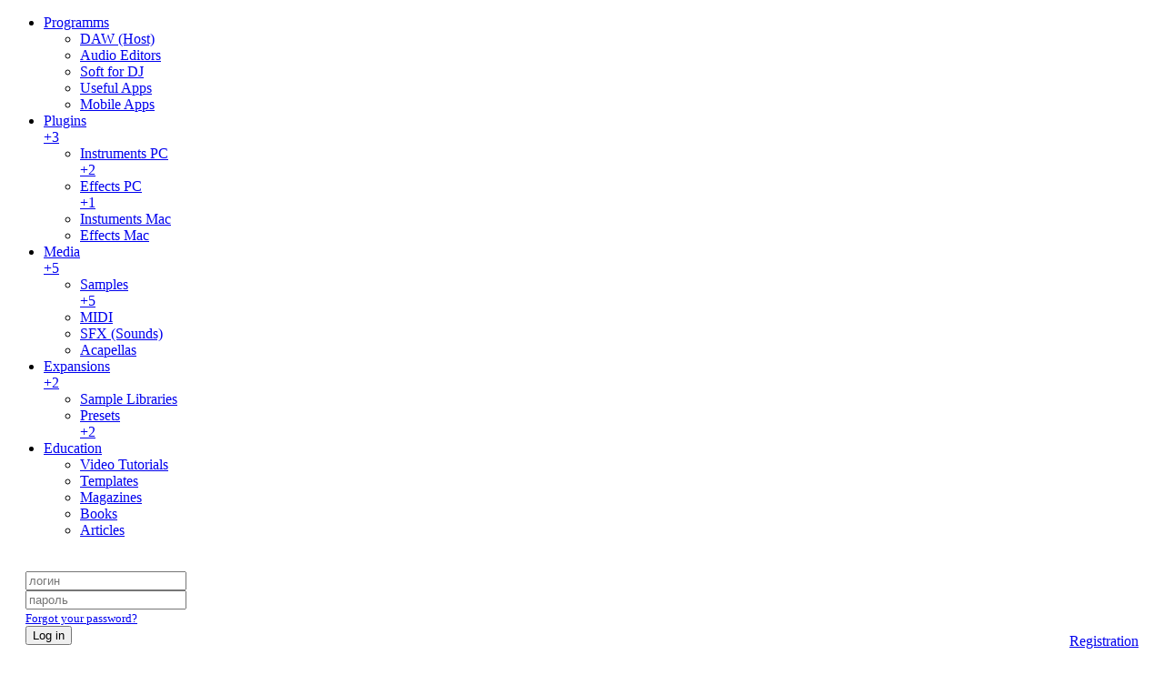

--- FILE ---
content_type: text/html; charset=utf-8
request_url: https://freshsound.ru/lang-en/20611-seven-sounds-pop-love-stories-vol-1.html
body_size: 6259
content:
<!DOCTYPE  html>
<html lang="ru" class="no-js">
<head>
  
<title>Seven Sounds Pop Love Stories Vol 1</title>
<meta name="description" content="We present 'Pop Love Stories' by Seven Sounds, this Pop pack contains incredible vocals that you will love from the first moment based on different pop sub-genres such as Latin Pop, and 80s " />
<meta name="keywords" content="Vocals, Loops, different, genres, based, Acapella, present, moment, Latin, first, Seven, Stories, Sounds, contains, incredible, vocals, Product, royalty, Files, accepts" />
<link rel="search" type="application/opensearchdescription+xml" href="https://freshsound.ru/engine/opensearch.php" title="FRESHSOUND - VST плагины | Сэмплы | VST Plugins | Sample Loops" />
<link rel="alternate" type="application/rss+xml" title="FRESHSOUND - VST плагины | Сэмплы | VST Plugins | Sample Loops" href="https://freshsound.ru/rss.xml" />
<script type="text/javascript" src="/engine/classes/min/index.php?charset=utf-8&amp;g=general&amp;16"></script>
  <link rel="shortcut icon" href="/templates/blogy/images/favicon.png" />
  <meta name="viewport" content="width=device-width, initial-scale=1.0" />
  <link rel="stylesheet" href="/templates/blogy/css/grid.css">
  <link rel="stylesheet" href="/templates/blogy/css/style.css">
  <link rel="stylesheet" href="/templates/blogy/css/engine.css">
  <link rel="stylesheet" href="/templates/blogy/stylesheets/style.css">
  <link rel="stylesheet" href="/templates/blogy/css/responsive.css">
  <link rel="stylesheet" href="/templates/blogy/css/font-awesome.css"> 
  <link media="screen" href="/templates/blogy/comm/style.css" type="text/css" rel="stylesheet" />
    <link rel="stylesheet" href="/templates/blogy/css/stylesheet.css" type="text/css"/>
        <link rel="stylesheet" type="text/css" href="/templates/blogy/css/audio-player.css"/>
<link rel="stylesheet" type="text/css" href="/templates/blogy/css/audio-player/white.css"/>
        <link rel="stylesheet" href="/templates/blogy/css/jquery.fancygallery.css" type="text/css" media="screen" />
    <link rel="stylesheet" href="/templates/blogy/fancybox/helpers/jquery.fancybox-buttons.css" type="text/css" media="screen" />
    <link rel="stylesheet" href="/templates/blogy/prettyphoto/css/prettyPhoto.css" type="text/css" media="screen" />
    <link rel="stylesheet" href="/templates/blogy/fancybox/jquery.fancybox.css" type="text/css" media="screen" />
    <link href='https://fonts.googleapis.com/css?family=Roboto:400,300italic,500italic,700italic,900italic,400italic,500,700,900&subset=cyrillic-ext,latin-ext' rel='stylesheet' type='text/css'>

     <link rel="stylesheet" href="/templates/blogy/css/magnific-popup.css" type="text/css" media="screen" />
<!-- Global site tag (gtag.js) - Google Analytics -->
<script async src="https://www.googletagmanager.com/gtag/js?id=UA-156875822-1"></script>
<script>
  window.dataLayer = window.dataLayer || [];
  function gtag(){dataLayer.push(arguments);}
  gtag('js', new Date());

  gtag('config', 'UA-156875822-1');
</script>
    
 <script type="text/javascript">
	$('body').prepend('<a href="#" class="back-to-top">Back to Top</a>');
</script>
    
     <script type="text/javascript">
var amountScrolled = 300;

$(window).scroll(function() {
	if ( $(window).scrollTop() > amountScrolled ) {
		$('a.back-to-top').fadeIn('slow');
	} else {
		$('a.back-to-top').fadeOut('slow');
	}
});
</script>
</head>
<body>
<script type="text/javascript">
<!--
var dle_root       = '/';
var dle_admin      = '';
var dle_login_hash = '';
var dle_group      = 5;
var dle_skin       = 'blogy';
var dle_wysiwyg    = '0';
var quick_wysiwyg  = '1';
var dle_act_lang   = ["Yes", "No", "Enter", "Cancel", "Save", "Delete", "Loading. Please, wait..."];
var menu_short     = 'Quick edit';
var menu_full      = 'Full edit';
var menu_profile   = 'View profile';
var menu_send      = 'Send message';
var menu_uedit     = 'Admin Center';
var dle_info       = 'Information';
var dle_confirm    = 'Confirm';
var dle_prompt     = 'Enter the information';
var dle_req_field  = 'Please fill in all the required fields';
var dle_del_agree  = 'Are you sure you want to delete it? This action cannot be undone';
var dle_spam_agree = 'Are you sure you want to mark the user as a spammer? This will remove all his comments';
var dle_complaint  = 'Enter the text of your complaint to the Administration:';
var dle_big_text   = 'Highlighted section of text is too large.';
var dle_orfo_title = 'Enter a comment to the detected error on the page for Administration ';
var dle_p_send     = 'Send';
var dle_p_send_ok  = 'Notification has been sent successfully ';
var dle_save_ok    = 'Changes are saved successfully. Refresh the page?';
var dle_reply_title= 'Reply to the comment';
var dle_tree_comm  = '0';
var dle_del_news   = 'Delete article';
var allow_dle_delete_news   = false;
var dle_search_delay   = false;
var dle_search_value   = '';
$(function(){
	FastSearch();
});
//-->
</script>
<!-- шапка -->
    <header>
      <div class="row">
        <nav id="nav">
    <div id="mobile-header"><a id="responsive-menu-button" href="#sidr-main" class="fa fa-bars"></a></div>
    <div id="navigation">
      <ul class="one-row-nav">
          
          
          
        <li><a href="#" rel="nofollow" class="news">Programms<div class="plusnews1">
</div></a>
            <ul>
							<li><a href="/lang-en/daw/">DAW (Host)<div class="plusnews2">
</div></a></li>
							<li><a href="/lang-en/audio-editors/">Audio Editors<div class="plusnews2">
</div></a></li>
							<li><a href="/lang-en/soft-for-dj/">Soft for DJ<div class="plusnews2">
</div></a></li>
							<li><a href="/lang-en/useful-apps/">Useful Apps<div class="plusnews2">
</div></a></li>
                            <li><a href="/lang-en/mobile-apps/">Mobile Apps<div class="plusnews2">
</div></a></li>
						</ul>
          
          </li>
        <li><a href="#" rel="nofollow" class="obzor">Plugins<div class="plusnews1">+3
</div></a>
          
             <ul>
							<li><a href="/lang-en/vst-instruments/">Instruments PC<div class="plusnews2">+2
</div></a></li>
							<li><a href="/lang-en/vst-effects/">Effects PC<div class="plusnews2">+1
</div></a></li>
                            <li><a href="/lang-en/mac-instuments/">Instuments Mac<div class="plusnews2">
</div></a></li>
							<li><a href="/lang-en/mac-plugins/">Effects Mac<div class="plusnews2">
</div></a></li>
                            
						</ul>
          </li>
        <li><a href="#" rel="nofollow" class="articles">Media<div class="plusnews1">+5
</div></a>
          
            <ul>
							<li><a href="/lang-en/samples/">Samples<div class="plusnews2">+5
</div></a></li>
							<li><a href="/lang-en/midi/">MIDI<div class="plusnews2">
</div></a></li>
							<li><a href="/lang-en/sounds/">SFX (Sounds)<div class="plusnews2">
</div></a></li>
                            <li><a href="/lang-en/acapellas/">Acapellas<div class="plusnews2">
</div></a></li>
						</ul>
          
          </li>
          
    
         
           <li><a href="#" rel="nofollow" class="articles2">Expansions<div class="plusnews1">+2
</div></a>
          
              <ul>
							<li><a href="/lang-en/sample-libs/">Sample Libraries<div class="plusnews2">
</div></a></li>
							<li><a href="/lang-en/presets/">Presets<div class="plusnews2">+2
</div></a></li>
						</ul>
          
          </li>
        <li><a href="#" rel="nofollow" class="apps">Education<div class="plusnews1">
</div></a>
          
               <ul>
							<li><a href="/lang-en/video-tutorials/">Video Tutorials<div class="plusnews2">
</div></a></li>
                   <li><a href="/lang-en/dawtemplates/">Templates<div class="plusnews2">
</div></a></li>
							<li><a href="/lang-en/magazines/">Magazines<div class="plusnews2">
</div></a></li>
                   <li><a href="/lang-en/books/">Books<div class="plusnews2">
</div></a></li>
                      <li><a href="/lang-en/article/">Articles<div class="plusnews2">
</div></a></li>
						</ul>
          
          </li>
      </ul> 
    </div>  
  </nav><div class="login_main">

	<div class="loginsite">
		<a id="logbtn" href="#"><i class="fa fa-user"></i></a>
		<form method="post" action="">
				<div id="logform" class="radial" style="padding: 20px;">
						<div class="loginuser"><input type="text" name="login_name" id="login_name" placeholder="логин" /></div>
						<div class="passworduser"><input type="password" name="login_password" id="login_password" placeholder="пароль" /></div>
                    <a style="font-size: 0.8rem; margin-bottom: 15px; padding-bottom: 10px;" href="https://freshsound.ru/index.php?do=lostpassword&lang=en" rel="nofollow">Forgot your password?</a>
						<div class="fullenter"><button class="fbutton" onclick="submit();" type="submit" title="Войти"><span>Log in</span></button><a href="https://freshsound.ru/index.php?do=register&lang=en" rel="nofollow" style="float: right;margin-top: 8px;">Registration</a></div>
					<input name="login" type="hidden" id="login" value="submit" />
				</div>
		</form>
	</div>
</div>
                      <div class="flag-menu">
                          <li class="menu-link">
<a class="link" href="javascript:void(0);" tabindex="1"><span class="flag flag-en"></span></a>
          <ul class="menu">


<li><a href="/lang-ru/20611-seven-sounds-pop-love-stories-vol-1.html"><span class="flag flag-ru"></span> Русский </a></li>



<li><a href="/lang-en/20611-seven-sounds-pop-love-stories-vol-1.html"><span class="flag flag-en"></span> English</a></li>

             
</ul>
</li>
</div>
</div>

    </header>
<!-- конец шапка -->
<!-- основной контейнер -->
    
  <div class="small-12 columns">
    <div class="maincontainer">
      <div class="row">   
          
<div class="contbox"> 
               <div class="board">
                   
                   <a href="http://freshsound.ru" title="Freshsound.ru - VST plugins, samples, free music loops, audio editors and DAWs">FRESH<span class="board-font">SOUND</span></a>
               </div>
               <div class="site-menu">

   <!-- <div class="menu-block">
         <li><a class="site-info" href="#"></a></li>
                   <span class="txt1">Information </span>
                   </div>-->
    
  <div class="menu-block">
      <li><a class="site-contact"  data-uf-open="/engine/ajax/uniform/uniform.php"  data-uf-settings='{"formConfig": "feedback"}' rel="nofollow"></a></li>
                   <span class="txt1">Contact </span>
                   </div> 
    </div>
      <div class='srch-field'>
							<span class="poisk">  <form method="post" action='#' class="formsearch">
              <input type="hidden" name="do" value="search" />
              <input type="hidden" name="subaction" value="search" />
                                <input id="story" name="story" type="text" placeholder="Search" autocomplete="off">
                                  <button type="submit" class="btn sb" title="Расширенный поиск"><i class="fa fa-search"></i></button>
                                </form></span>
          <div class="speedbar lines"><span id="dle-speedbar" itemscope itemtype="https://schema.org/BreadcrumbList"><span itemprop="itemListElement" itemscope itemtype="https://schema.org/ListItem"><meta itemprop="position" content="1"><a href="https://freshsound.ru/lang-en/" itemprop="item"><span itemprop="name">FRESHSOUND</span></a></span> &raquo; <span itemprop="itemListElement" itemscope itemtype="https://schema.org/ListItem"><meta itemprop="position" content="2"><a href="https://freshsound.ru/lang-en/samples/" itemprop="item"><span itemprop="name">Samples</span></a></span> &raquo; Seven Sounds Pop Love Stories Vol 1</span></div>
		               
      
          
						</div> 
 	



         
       
            <div id='dle-content'>
<div class="fullnews">
	<h1>Seven Sounds Pop Love Stories Vol 1</h1>
	<div class="info_news">
		<span class="views">1791</span>
		<span class="comm_num">0</span>
         <span>Samples</span>
        <span class="tags2"> <a href="https://freshsound.ru/lang-en/tags/pop/">pop</a> &#149  <a href="https://freshsound.ru/lang-en/tags/vocal/">vocal</a> </span>
        <span style="float:right;">10 09 2022</span>
       
        
      
		<span class="edit">
				</span>
   
	</div>

	<div class="full_story">

      <div class="aplayer">
           <div class='imagewrap'><img class="imageblock" src="https://freshsound.ru/uploads/base/350x270/350x270_crop_1662843271_seven-sounds-pop-love-stories.jpg" alt="Seven Sounds Pop Love Stories Vol 1"></div>
             	         <div style="clear: both; padding-top: 8px;"></div>
        </div>
       
      
		<div class="storyfull">We present 'Pop Love Stories' by Seven Sounds, this Pop pack contains incredible vocals that you will love from the first moment based on different pop sub-genres such as Latin Pop, and 80s pop.<br /><br />Definitely the musical production of each of these songs will make you fly off the planet, each one represents a perfect vibe and mood. Take a look at this pack, it is surely what you are looking for to get inspired and start creating your next track. This content is 100% royalty-free. Drag and drop into your DAW that accepts Wav and MIDI Files<br /><br />Product Details:<br /><br />- 01 Double Vocals Dry<br />- 01 Octave Vocals Dry<br />- 05 Acapella Vocals Dry<br />- 05 Acapella Vocals Wet<br />- 10 MIDI<br />- 10 Music Loops<br />- 14 Drum One Shot<br />- 27 Drum Loops<br />- 30 Instrumental Loops<br /><br /><iframe src="https://w.soundcloud.com/player/?url=https%3A//api.soundcloud.com/tracks/1208357212&color=%23ff5500&auto_play=false&hide_related=false&show_comments=true&show_user=true&show_reposts=false&show_teaser=true" width="100%" height="166" scrolling="no" frameborder="no" allow="autoplay"></iframe> </div>
        
        
    </div>
     <div style="clear: both"></div>
    

     
  	     
         

      </div>

 <div class="downloader effect1">
  <div class="dwltsize"></div><span class="button" title="Download Seven Sounds Pop Love Stories Vol 1"><a rel="nofollow" href="/leech?a%3Ahttps%3A%2F%2Fturb.pw%2Fsb05lerm5jb9.html" target="_blank"><span class="donlt">Download from</span> turbo<span class="colorwrd">bit</span></a></span>         

      
</div>
  <div class="dwn2-text">
      

       <span class="homepage-icon" title="Home page"></span>
     <div class="homepage" title="Home page"><form>
    <input class="homepage-text" type="text" name="name" onclick="this.select()" value="https://www.producerloops.com/Download-Seven-Sounds-Pop-Love-Stories.html">
         </form></div>
      
     <div class="format" title="Format"><span class="format-text">WAV, MIDI</span></div>     
      
        <div class="razmer-file" title="Size"><span class="size-text">231 MB</span></div><div style="clear:both"></div>

    
   
</div>


<div id="test-popup" class="white-popup mfp-hide">
    <span class="links-header">Links | Ссылки</span> <br>
    <br>
          <br>
     <br>
</div>

<div id="test-popup2" class="white-popup mfp-hide">
    <span class="links-header">Links | Ссылки</span> <br>
    <br>
          <br>
     <br>
</div>

<div id="test-popup3" class="white-popup mfp-hide">
    <span class="links-header">Links | Ссылки</span> <br>
    <br>
          <br>
     <br>
</div>


	
	

	     
<div class="berrors2">
  <noindex>Please <a href="/index.php?do=register&lang=en">register</a> to enable full site functionality</noindex>
</div>
 


<div class="related_news">
	<h2>Related News: </h2>
	<div class="relateds">		
<div class="related">
  <a href="https://freshsound.ru/lang-en/20629-seven-sounds-pop-love-stories-vol-2.html">
    <figure>
      <img src="https://freshsound.ru/uploads/base/subfolder/150x130/150x130_crop_1662986302_seven-sounds-pop-love-stories-vol-2.jpg" alt="">  
    </figure>
  </a>
    <div class="hover">
      <div class="title"><a href="https://freshsound.ru/lang-en/20629-seven-sounds-pop-love-stories-vol-2.html">Seven Sounds Pop Love Stories Vol. 2</a></div>
    </div>
</div>
					
<div class="related">
  <a href="https://freshsound.ru/lang-en/21212-seven-sounds-subliminal-pop-verses-vol-2.html">
    <figure>
      <img src="https://freshsound.ru/uploads/base/subfolder/150x130/150x130_crop_1730583423_seven-sounds-subliminal-pop-verses-vol-2.jpg" alt="">  
    </figure>
  </a>
    <div class="hover">
      <div class="title"><a href="https://freshsound.ru/lang-en/21212-seven-sounds-subliminal-pop-verses-vol-2.html">Seven Sounds Subliminal Pop Verses Vol 2</a></div>
    </div>
</div>
					
<div class="related">
  <a href="https://freshsound.ru/lang-en/1364-planet-samples-acapella-vocals-vol-3.html">
    <figure>
      <img src="https://freshsound.ru/uploads/base/subfolder/150x130/150x130_crop_1468634381_acapella-vocals-vol-3.jpg" alt="">  
    </figure>
  </a>
    <div class="hover">
      <div class="title"><a href="https://freshsound.ru/lang-en/1364-planet-samples-acapella-vocals-vol-3.html">Planet Samples Acapella Vocals Vol 3</a></div>
    </div>
</div>
					
<div class="related">
  <a href="https://freshsound.ru/lang-en/21395-vocal-roads-frozen-love-female-house-vocals.html">
    <figure>
      <img src="https://freshsound.ru/uploads/base/subfolder/150x130/150x130_crop_1734295754_frozen-love-female-house-vocals.jpg" alt="">  
    </figure>
  </a>
    <div class="hover">
      <div class="title"><a href="https://freshsound.ru/lang-en/21395-vocal-roads-frozen-love-female-house-vocals.html">Vocal Roads Frozen Love - Female House Vocals</a></div>
    </div>
</div>
				



</div>
     <div style="clear: both;"></div>
</div>

<div class="related_news">
	<h2>Comments: </h2>
	<div class="relateds comms"><!--dlecomments--><!--dleaddcomments--></div>
</div>

﻿<div class="berrors">
	<b>Information</b><br />
	Users of <b>Guests</b> are not allowed to comment this publication.
</div></div>
            <div class="small-12 large-9 columns">           
                   
           </div>
                 

        <div class="small-12-full large-9 columns">
            
           
            
            
            
            
    
       
      
	<br clear="all" />
  </div>
 </div>      
</div>
<!-- основной контейнер -->
<!-- подвал -->
<div class="foot-pad"></div>    
<footer>
  <div class="row">
    <div class="small-12 columns">
      <div class="row">
        <div class="small-12 large-7 columns"><span class="fatwords">FRESH</span>SOUND
                     <!--LiveInternet counter--><script type="text/javascript"><!--
document.write("<a href='//www.liveinternet.ru/click' "+
"target=_blank><img src='//counter.yadro.ru/hit?t50.2;r"+
escape(document.referrer)+((typeof(screen)=="undefined")?"":
";s"+screen.width+"*"+screen.height+"*"+(screen.colorDepth?
screen.colorDepth:screen.pixelDepth))+";u"+escape(document.URL)+
";"+Math.random()+
"' alt='' title='LiveInternet' "+
"border='0' width='11' height='11'><\/a>")
//--></script><!--/LiveInternet-->
          <ul class="social">
            <li><a href="http://vk.com/freshsoundclub" target="_blank"><i class="fa fa-vk"></i></a></li>
          </ul>
        </div>
      </div>
    </div>
  </div>
    </footer>
<!-- подвал -->
<a href="#" rel="nofollow" class="back-to-top"></a>
    
              <script src="/templates/blogy/js/modernizr.js"></script>
  <script src="/templates/blogy/js/scripts.js"></script>
  <script src="/templates/blogy/js/libs.js"></script>
        <script src="/templates/blogy/js/jquery.magnific-popup.min.js"></script>
        
		<script src="/templates/blogy/js/Aller.font.js"></script>
<script src="/templates/blogy/js/blockpro_new.js"></script>
<script type="text/javascript" src="/templates/blogy/js/jquery.audio-player.js"></script>
    <script src="/templates/blogy/prettyphoto/jquery.prettyPhoto.js" charset="utf-8"></script>
    <script src="/templates/blogy/fancybox/jquery.fancybox.pack.js" charset="utf-8"></script>
    
    <link rel="stylesheet" href="/templates/blogy/fancybox/helpers/jquery.fancybox-thumbs.css" type="text/css" media="screen" />
<script type="text/javascript" src="/templates/blogy/fancybox/helpers/jquery.fancybox-thumbs.js"></script>
<script type="text/javascript" src="/templates/blogy/fancybox/helpers/jquery.fancybox-media.js"></script>
      
<!-- optional: Only when using a filter as hover effect -->
<script src="/templates/blogy/js/jquery.fancygallery.min.js"></script>
<script src="/templates/blogy/js/jquery.spoiler.min.js"></script>
        

<script>$(".spoiler").spoiler({
        triggerEvents: true,
      });
</script>   
        
<script>
    $('#responsive-menu-button').sidr({
      name: 'sidr-main',
      source: '#navigation'
    });

   $("#mobile-header").click(function () {
     $(this).toggleClass("activebutton");
   });
</script>
<script>
 var elementPosition = $('#board').offset();

$(window).scroll(function(){
        if($(window).scrollTop() > elementPosition.top){
              $('#board').css('position','fixed').css('top','0');
        } else {
            $('#board').css('position','static');
        }    
});
</script>
 <script>
  $.fn.HTML5AudioPlayer.defaultOptions['data-fallback'] = '/templates/blogy/flash/audio-player.swf';
</script>
             <script>$('#fancyGallery').fancygallery({shadowImage: '/templates/blogy/images/fancygallery/shadow.png', scaleMode:'crop'});
        </script>
                <script>$('.open-popup-link').magnificPopup({
  type:'inline',
  midClick: true // allow opening popup on middle mouse click. Always set it to true if you don't provide alternative source.
});
</script>
      
<!-- DLE UniForm -->
<link rel="stylesheet" href="/engine/classes/min/index.php?charset=utf-8&amp;f=/templates/blogy/uniform/css/uniform.css&amp;01" />
<script src="/engine/classes/min/index.php?&amp;f=/templates/blogy/uniform/js/jquery.ladda.min.js,/templates/blogy/uniform/js/jquery.form.min.js,/templates/blogy/uniform/js/uniform.js&amp;01"></script>
<!-- /DLE UniForm -->
      </div>
</body>
</html>
<!-- DataLife Engine Copyright SoftNews Media Group (http://dle-news.ru) -->
<!-- dude Smart Leech time: 0,947952 msec -->